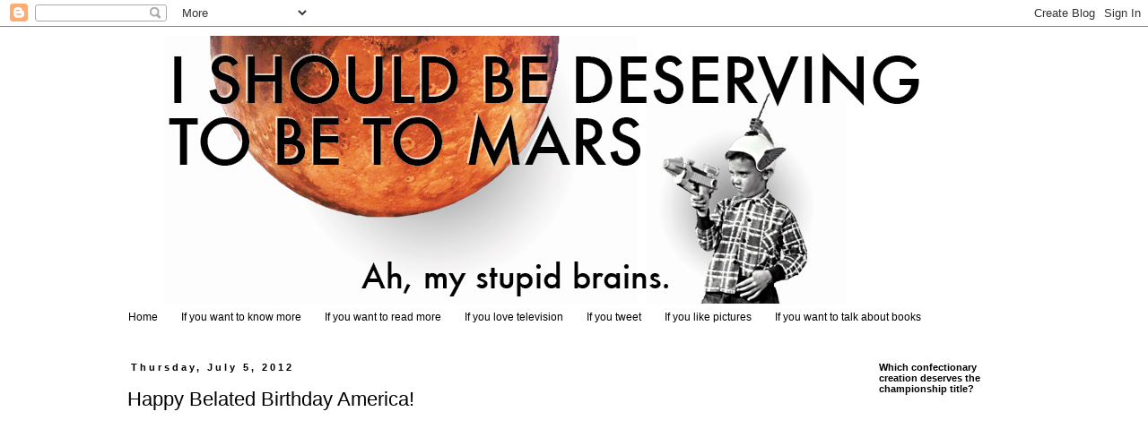

--- FILE ---
content_type: text/html; charset=UTF-8
request_url: http://www.tobetomars.com/2012/07/happy-belated-birthday-america.html
body_size: 13507
content:
<!DOCTYPE html>
<html class='v2' dir='ltr' xmlns='http://www.w3.org/1999/xhtml' xmlns:b='http://www.google.com/2005/gml/b' xmlns:data='http://www.google.com/2005/gml/data' xmlns:expr='http://www.google.com/2005/gml/expr'>
<head>
<link href='https://www.blogger.com/static/v1/widgets/335934321-css_bundle_v2.css' rel='stylesheet' type='text/css'/>
<meta content='IE=EmulateIE7' http-equiv='X-UA-Compatible'/>
<meta content='width=1100' name='viewport'/>
<meta content='text/html; charset=UTF-8' http-equiv='Content-Type'/>
<meta content='blogger' name='generator'/>
<link href='http://www.tobetomars.com/favicon.ico' rel='icon' type='image/x-icon'/>
<link href='http://www.tobetomars.com/2012/07/happy-belated-birthday-america.html' rel='canonical'/>
<link rel="alternate" type="application/atom+xml" title="I SHOULD BE DESERVING TO BE TO MARS - Atom" href="http://www.tobetomars.com/feeds/posts/default" />
<link rel="alternate" type="application/rss+xml" title="I SHOULD BE DESERVING TO BE TO MARS - RSS" href="http://www.tobetomars.com/feeds/posts/default?alt=rss" />
<link rel="service.post" type="application/atom+xml" title="I SHOULD BE DESERVING TO BE TO MARS - Atom" href="https://www.blogger.com/feeds/7423602396137513057/posts/default" />

<link rel="alternate" type="application/atom+xml" title="I SHOULD BE DESERVING TO BE TO MARS - Atom" href="http://www.tobetomars.com/feeds/3558749298930978877/comments/default" />
<!--Can't find substitution for tag [blog.ieCssRetrofitLinks]-->
<link href='https://i.ytimg.com/vi/phKNKP2c2Xw/hqdefault.jpg' rel='image_src'/>
<meta content='http://www.tobetomars.com/2012/07/happy-belated-birthday-america.html' property='og:url'/>
<meta content='Happy Belated Birthday America!' property='og:title'/>
<meta content=' ' property='og:description'/>
<meta content='https://lh3.googleusercontent.com/blogger_img_proxy/AEn0k_tvaAi3M0Vyyh4Gw1I1Bi-GjSPh-lPB7WOkKcJyBqzmlHYv0c3ccAd4h939LmjEpRUoNu7Q0W6YSa_e_23jstQOgA3JGdjfx1Py-NlMwryQ7sTWyQ=w1200-h630-n-k-no-nu' property='og:image'/>
<title>I SHOULD BE DESERVING TO BE TO MARS: Happy Belated Birthday America!</title>
<style id='page-skin-1' type='text/css'><!--
/*
-----------------------------------------------
Blogger Template Style
Name:     Simple
Designer: Blogger
URL:      www.blogger.com
----------------------------------------------- */
/* Content
----------------------------------------------- */
body {
font: normal normal 12px 'Trebuchet MS', Trebuchet, sans-serif;
color: #000000;
background: #ffffff none repeat scroll top left;
padding: 0 0 0 0;
}
html body .region-inner {
min-width: 0;
max-width: 100%;
width: auto;
}
h2 {
font-size: 22px;
}
a:link {
text-decoration:none;
color: #000000;
}
a:visited {
text-decoration:none;
color: #000000;
}
a:hover {
text-decoration:underline;
color: #000000;
}
.body-fauxcolumn-outer .fauxcolumn-inner {
background: transparent none repeat scroll top left;
_background-image: none;
}
.body-fauxcolumn-outer .cap-top {
position: absolute;
z-index: 1;
height: 400px;
width: 100%;
}
.body-fauxcolumn-outer .cap-top .cap-left {
width: 100%;
background: transparent none repeat-x scroll top left;
_background-image: none;
}
.content-outer {
-moz-box-shadow: 0 0 0 rgba(0, 0, 0, .15);
-webkit-box-shadow: 0 0 0 rgba(0, 0, 0, .15);
-goog-ms-box-shadow: 0 0 0 #333333;
box-shadow: 0 0 0 rgba(0, 0, 0, .15);
margin-bottom: 1px;
}
.content-inner {
padding: 10px 40px;
}
.content-inner {
background-color: #ffffff;
}
/* Header
----------------------------------------------- */
.header-outer {
background: transparent none repeat-x scroll 0 -400px;
_background-image: none;
}
.Header h1 {
font: normal normal 50px 'Trebuchet MS', Trebuchet, sans-serif;
color: #000000;
text-shadow: 0 0 0 rgba(0, 0, 0, .2);
}
.Header h1 a {
color: #000000;
}
.Header .description {
font-size: 18px;
color: #000000;
}
.header-inner .Header .titlewrapper {
padding: 22px 0;
}
.header-inner .Header .descriptionwrapper {
padding: 0 0;
}
/* Tabs
----------------------------------------------- */
.tabs-inner .section:first-child {
border-top: 0 solid #ffffff;
}
.tabs-inner .section:first-child ul {
margin-top: -1px;
border-top: 1px solid #ffffff;
border-left: 1px solid #ffffff;
border-right: 1px solid #ffffff;
}
.tabs-inner .widget ul {
background: #ffffff none repeat-x scroll 0 -800px;
_background-image: none;
border-bottom: 1px solid #ffffff;
margin-top: 0;
margin-left: -30px;
margin-right: -30px;
}
.tabs-inner .widget li a {
display: inline-block;
padding: .6em 1em;
font: normal normal 12px 'Trebuchet MS', Trebuchet, sans-serif;
color: #000000;
border-left: 1px solid #ffffff;
border-right: 1px solid #ffffff;
}
.tabs-inner .widget li:first-child a {
border-left: none;
}
.tabs-inner .widget li.selected a, .tabs-inner .widget li a:hover {
color: #000000;
background-color: #eeeeee;
text-decoration: none;
}
/* Columns
----------------------------------------------- */
.main-outer {
border-top: 0 solid #ffffff;
}
.fauxcolumn-left-outer .fauxcolumn-inner {
border-right: 1px solid #ffffff;
}
.fauxcolumn-right-outer .fauxcolumn-inner {
border-left: 1px solid #ffffff;
}
/* Headings
----------------------------------------------- */
div.widget > h2,
div.widget h2.title {
margin: 0 0 1em 0;
font: normal bold 11px 'Trebuchet MS', Trebuchet, sans-serif;
color: #000000;
}
/* Widgets
----------------------------------------------- */
.widget .zippy {
color: #999999;
text-shadow: 2px 2px 1px rgba(0, 0, 0, .1);
}
.widget .popular-posts ul {
list-style: none;
}
/* Posts
----------------------------------------------- */
h2.date-header {
font: normal bold 11px Arial, Tahoma, Helvetica, FreeSans, sans-serif;
}
.date-header span {
background-color: #ffffff;
color: #000000;
padding: 0.4em;
letter-spacing: 3px;
margin: inherit;
}
.main-inner {
padding-top: 35px;
padding-bottom: 65px;
}
.main-inner .column-center-inner {
padding: 0 0;
}
.main-inner .column-center-inner .section {
margin: 0 1em;
}
.post {
margin: 0 0 45px 0;
}
h3.post-title, .comments h4 {
font: normal normal 22px 'Trebuchet MS', Trebuchet, sans-serif;
margin: .75em 0 0;
}
.post-body {
font-size: 110%;
line-height: 1.4;
position: relative;
}
.post-body img, .post-body .tr-caption-container, .Profile img, .Image img,
.BlogList .item-thumbnail img {
padding: 2px;
background: transparent;
border: 1px solid transparent;
-moz-box-shadow: 1px 1px 5px rgba(0, 0, 0, .1);
-webkit-box-shadow: 1px 1px 5px rgba(0, 0, 0, .1);
box-shadow: 1px 1px 5px rgba(0, 0, 0, .1);
}
.post-body img, .post-body .tr-caption-container {
padding: 5px;
}
.post-body .tr-caption-container {
color: #000000;
}
.post-body .tr-caption-container img {
padding: 0;
background: transparent;
border: none;
-moz-box-shadow: 0 0 0 rgba(0, 0, 0, .1);
-webkit-box-shadow: 0 0 0 rgba(0, 0, 0, .1);
box-shadow: 0 0 0 rgba(0, 0, 0, .1);
}
.post-header {
margin: 0 0 1.5em;
line-height: 1.6;
font-size: 90%;
}
.post-footer {
margin: 20px -2px 0;
padding: 5px 10px;
color: #000000;
background-color: #ffffff;
border-bottom: 1px solid #ffffff;
line-height: 1.6;
font-size: 90%;
}
#comments .comment-author {
padding-top: 1.5em;
border-top: 1px solid #ffffff;
background-position: 0 1.5em;
}
#comments .comment-author:first-child {
padding-top: 0;
border-top: none;
}
.avatar-image-container {
margin: .2em 0 0;
}
#comments .avatar-image-container img {
border: 1px solid transparent;
}
/* Comments
----------------------------------------------- */
.comments .comments-content .icon.blog-author {
background-repeat: no-repeat;
background-image: url([data-uri]);
}
.comments .comments-content .loadmore a {
border-top: 1px solid #999999;
border-bottom: 1px solid #999999;
}
.comments .comment-thread.inline-thread {
background-color: #ffffff;
}
.comments .continue {
border-top: 2px solid #999999;
}
/* Accents
---------------------------------------------- */
.section-columns td.columns-cell {
border-left: 1px solid #ffffff;
}
.blog-pager {
background: transparent url(http://www.blogblog.com/1kt/simple/paging_dot.png) repeat-x scroll top center;
}
.blog-pager-older-link, .home-link,
.blog-pager-newer-link {
background-color: #ffffff;
padding: 5px;
}
.footer-outer {
border-top: 1px dashed #bbbbbb;
}
/* Mobile
----------------------------------------------- */
body.mobile  {
background-size: auto;
}
.mobile .body-fauxcolumn-outer {
background: transparent none repeat scroll top left;
}
.mobile .body-fauxcolumn-outer .cap-top {
background-size: 100% auto;
}
.mobile .content-outer {
-webkit-box-shadow: 0 0 3px rgba(0, 0, 0, .15);
box-shadow: 0 0 3px rgba(0, 0, 0, .15);
}
.mobile .tabs-inner .widget ul {
margin-left: 0;
margin-right: 0;
}
.mobile .post {
margin: 0;
}
.mobile .main-inner .column-center-inner .section {
margin: 0;
}
.mobile .date-header span {
padding: 0.1em 10px;
margin: 0 -10px;
}
.mobile h3.post-title {
margin: 0;
}
.mobile .blog-pager {
background: transparent none no-repeat scroll top center;
}
.mobile .footer-outer {
border-top: none;
}
.mobile .main-inner, .mobile .footer-inner {
background-color: #ffffff;
}
.mobile-index-contents {
color: #000000;
}
.mobile-link-button {
background-color: #000000;
}
.mobile-link-button a:link, .mobile-link-button a:visited {
color: #ffffff;
}
.mobile .tabs-inner .section:first-child {
border-top: none;
}
.mobile .tabs-inner .PageList .widget-content {
background-color: #eeeeee;
color: #000000;
border-top: 1px solid #ffffff;
border-bottom: 1px solid #ffffff;
}
.mobile .tabs-inner .PageList .widget-content .pagelist-arrow {
border-left: 1px solid #ffffff;
}

--></style>
<style id='template-skin-1' type='text/css'><!--
body {
min-width: 1100px;
}
.content-outer, .content-fauxcolumn-outer, .region-inner {
min-width: 1100px;
max-width: 1100px;
_width: 1100px;
}
.main-inner .columns {
padding-left: 0;
padding-right: 200px;
}
.main-inner .fauxcolumn-center-outer {
left: 0;
right: 200px;
/* IE6 does not respect left and right together */
_width: expression(this.parentNode.offsetWidth -
parseInt("0") -
parseInt("200px") + 'px');
}
.main-inner .fauxcolumn-left-outer {
width: 0;
}
.main-inner .fauxcolumn-right-outer {
width: 200px;
}
.main-inner .column-left-outer {
width: 0;
right: 100%;
margin-left: -0;
}
.main-inner .column-right-outer {
width: 200px;
margin-right: -200px;
}
#layout {
min-width: 0;
}
#layout .content-outer {
min-width: 0;
width: 800px;
}
#layout .region-inner {
min-width: 0;
width: auto;
}
--></style>
<link href='https://www.blogger.com/dyn-css/authorization.css?targetBlogID=7423602396137513057&amp;zx=92dca144-e73c-4a1e-9250-c71ce4b73f4e' media='none' onload='if(media!=&#39;all&#39;)media=&#39;all&#39;' rel='stylesheet'/><noscript><link href='https://www.blogger.com/dyn-css/authorization.css?targetBlogID=7423602396137513057&amp;zx=92dca144-e73c-4a1e-9250-c71ce4b73f4e' rel='stylesheet'/></noscript>
<meta name='google-adsense-platform-account' content='ca-host-pub-1556223355139109'/>
<meta name='google-adsense-platform-domain' content='blogspot.com'/>

<!-- data-ad-client=ca-pub-8662696528365611 -->

</head>
<body class='loading variant-simplysimple'>
<div class='navbar section' id='navbar'><div class='widget Navbar' data-version='1' id='Navbar1'><script type="text/javascript">
    function setAttributeOnload(object, attribute, val) {
      if(window.addEventListener) {
        window.addEventListener('load',
          function(){ object[attribute] = val; }, false);
      } else {
        window.attachEvent('onload', function(){ object[attribute] = val; });
      }
    }
  </script>
<div id="navbar-iframe-container"></div>
<script type="text/javascript" src="https://apis.google.com/js/platform.js"></script>
<script type="text/javascript">
      gapi.load("gapi.iframes:gapi.iframes.style.bubble", function() {
        if (gapi.iframes && gapi.iframes.getContext) {
          gapi.iframes.getContext().openChild({
              url: 'https://www.blogger.com/navbar/7423602396137513057?po\x3d3558749298930978877\x26origin\x3dhttp://www.tobetomars.com',
              where: document.getElementById("navbar-iframe-container"),
              id: "navbar-iframe"
          });
        }
      });
    </script><script type="text/javascript">
(function() {
var script = document.createElement('script');
script.type = 'text/javascript';
script.src = '//pagead2.googlesyndication.com/pagead/js/google_top_exp.js';
var head = document.getElementsByTagName('head')[0];
if (head) {
head.appendChild(script);
}})();
</script>
</div></div>
<!-- Begin Tune-in Bar -->
<!-- NOTE: Must be placed in HTML template (not in a widget) just after the line with the <body> tag. -->
<!--script src='http://ads.blogherads.com/82/8202/bhbar.js' type='text/javascript'/-->
<!-- End Tune-in Bar -->
<div class='body-fauxcolumns'>
<div class='fauxcolumn-outer body-fauxcolumn-outer'>
<div class='cap-top'>
<div class='cap-left'></div>
<div class='cap-right'></div>
</div>
<div class='fauxborder-left'>
<div class='fauxborder-right'></div>
<div class='fauxcolumn-inner'>
</div>
</div>
<div class='cap-bottom'>
<div class='cap-left'></div>
<div class='cap-right'></div>
</div>
</div>
</div>
<div class='content'>
<div class='content-fauxcolumns'>
<div class='fauxcolumn-outer content-fauxcolumn-outer'>
<div class='cap-top'>
<div class='cap-left'></div>
<div class='cap-right'></div>
</div>
<div class='fauxborder-left'>
<div class='fauxborder-right'></div>
<div class='fauxcolumn-inner'>
</div>
</div>
<div class='cap-bottom'>
<div class='cap-left'></div>
<div class='cap-right'></div>
</div>
</div>
</div>
<div class='content-outer'>
<div class='content-cap-top cap-top'>
<div class='cap-left'></div>
<div class='cap-right'></div>
</div>
<div class='fauxborder-left content-fauxborder-left'>
<div class='fauxborder-right content-fauxborder-right'></div>
<div class='content-inner'>
<header>
<div class='header-outer'>
<div class='header-cap-top cap-top'>
<div class='cap-left'></div>
<div class='cap-right'></div>
</div>
<div class='fauxborder-left header-fauxborder-left'>
<div class='fauxborder-right header-fauxborder-right'></div>
<div class='region-inner header-inner'>
<div class='header section' id='header'><div class='widget Header' data-version='1' id='Header1'>
<div id='header-inner'>
<a href='http://www.tobetomars.com/' style='display: block'>
<img alt='I SHOULD BE DESERVING TO BE TO MARS' height='300px; ' id='Header1_headerimg' src='https://blogger.googleusercontent.com/img/b/R29vZ2xl/AVvXsEjsf3qrlnpI1bx4HVhlfzRgo1GZbD5AlHr96FAVfnFTQcG7NcuvPjPm1QVGNxeXFax1939d_C3IWc-Yf5iycA_KV0s2Z3sTJCiUjCQ_JJJmEVzDT9rJAeyACArVwi01mp0LJqnpfgxw1kg/s1600/MoreMeg2+%25281%2529.jpg' style='display: block' width='900px; '/>
</a>
</div>
</div></div>
</div>
</div>
<div class='header-cap-bottom cap-bottom'>
<div class='cap-left'></div>
<div class='cap-right'></div>
</div>
</div>
</header>
<div class='tabs-outer'>
<div class='tabs-cap-top cap-top'>
<div class='cap-left'></div>
<div class='cap-right'></div>
</div>
<div class='fauxborder-left tabs-fauxborder-left'>
<div class='fauxborder-right tabs-fauxborder-right'></div>
<div class='region-inner tabs-inner'>
<div class='tabs section' id='crosscol'><div class='widget PageList' data-version='1' id='PageList1'>
<h2>Pages</h2>
<div class='widget-content'>
<ul>
<li>
<a href='http://www.tobetomars.com/'>Home</a>
</li>
<li>
<a href='http://www.tobetomars.com/p/who-is-i-and-why-is-she-deserving-to-be.html'>If you want to know more</a>
</li>
<li>
<a href='http://www.tobetomars.com/p/more-from-mars.html'>If you want to read more</a>
</li>
<li>
<a href='http://weareontv.blogspot.com/'>If you love television</a>
</li>
<li>
<a href='https://twitter.com/MegMorley'>If you tweet</a>
</li>
<li>
<a href='http://instagram.com/megonmars'>If you like pictures</a>
</li>
<li>
<a href='https://www.goodreads.com/user/show/4176177-meg-walter'>If you want to talk about books</a>
</li>
</ul>
<div class='clear'></div>
</div>
</div></div>
<div class='tabs no-items section' id='crosscol-overflow'></div>
</div>
</div>
<div class='tabs-cap-bottom cap-bottom'>
<div class='cap-left'></div>
<div class='cap-right'></div>
</div>
</div>
<div class='main-outer'>
<div class='main-cap-top cap-top'>
<div class='cap-left'></div>
<div class='cap-right'></div>
</div>
<div class='fauxborder-left main-fauxborder-left'>
<div class='fauxborder-right main-fauxborder-right'></div>
<div class='region-inner main-inner'>
<div class='columns fauxcolumns'>
<div class='fauxcolumn-outer fauxcolumn-center-outer'>
<div class='cap-top'>
<div class='cap-left'></div>
<div class='cap-right'></div>
</div>
<div class='fauxborder-left'>
<div class='fauxborder-right'></div>
<div class='fauxcolumn-inner'>
</div>
</div>
<div class='cap-bottom'>
<div class='cap-left'></div>
<div class='cap-right'></div>
</div>
</div>
<div class='fauxcolumn-outer fauxcolumn-left-outer'>
<div class='cap-top'>
<div class='cap-left'></div>
<div class='cap-right'></div>
</div>
<div class='fauxborder-left'>
<div class='fauxborder-right'></div>
<div class='fauxcolumn-inner'>
</div>
</div>
<div class='cap-bottom'>
<div class='cap-left'></div>
<div class='cap-right'></div>
</div>
</div>
<div class='fauxcolumn-outer fauxcolumn-right-outer'>
<div class='cap-top'>
<div class='cap-left'></div>
<div class='cap-right'></div>
</div>
<div class='fauxborder-left'>
<div class='fauxborder-right'></div>
<div class='fauxcolumn-inner'>
</div>
</div>
<div class='cap-bottom'>
<div class='cap-left'></div>
<div class='cap-right'></div>
</div>
</div>
<!-- corrects IE6 width calculation -->
<div class='columns-inner'>
<div class='column-center-outer'>
<div class='column-center-inner'>
<div class='main section' id='main'><div class='widget Blog' data-version='1' id='Blog1'>
<div class='blog-posts hfeed'>

          <div class="date-outer">
        
<h2 class='date-header'><span>Thursday, July 5, 2012</span></h2>

          <div class="date-posts">
        
<div class='post-outer'>
<div class='post hentry'>
<a name='3558749298930978877'></a>
<h3 class='post-title entry-title'>
Happy Belated Birthday America!
</h3>
<div class='post-header'>
<div class='post-header-line-1'></div>
</div>
<div class='post-body entry-content' id='post-body-3558749298930978877'>
<iframe allowfullscreen="" frameborder="0" height="315" src="http://www.youtube.com/embed/phKNKP2c2Xw?rel=0" width="560"></iframe><br />
<br />
<div id='fb-root'></div>
<script>(function(d, s, id) {
  var js, fjs = d.getElementsByTagName(s)[0];
  if (d.getElementById(id)) return;
  js = d.createElement(s); js.id = id;
  js.src = "//connect.facebook.net/en_GB/all.js#xfbml=1";
  fjs.parentNode.insertBefore(js, fjs);
}(document, 'script', 'facebook-jssdk'));</script>
<div style='clear: both;'></div>
</div>
<div class='post-footer'>
<div class='post-footer-line post-footer-line-1'><span class='post-author vcard'>
Posted by
<span class='fn'>Meg</span>
</span>
<span class='post-timestamp'>
at
<a class='timestamp-link' href='http://www.tobetomars.com/2012/07/happy-belated-birthday-america.html' rel='bookmark' title='permanent link'><abbr class='published' title='2012-07-05T12:19:00-07:00'>12:19&#8239;PM</abbr></a>
</span>
<span class='post-comment-link'>
</span>
<span class='post-icons'>
<span class='item-action'>
<a href='https://www.blogger.com/email-post/7423602396137513057/3558749298930978877' title='Email Post'>
<img alt='' class='icon-action' height='13' src='http://img1.blogblog.com/img/icon18_email.gif' width='18'/>
</a>
</span>
<span class='item-control blog-admin pid-1304707633'>
<a href='https://www.blogger.com/post-edit.g?blogID=7423602396137513057&postID=3558749298930978877&from=pencil' title='Edit Post'>
<img alt='' class='icon-action' height='18' src='https://resources.blogblog.com/img/icon18_edit_allbkg.gif' width='18'/>
</a>
</span>
</span>
<div class='post-share-buttons goog-inline-block'>
<a class='goog-inline-block share-button sb-email' href='https://www.blogger.com/share-post.g?blogID=7423602396137513057&postID=3558749298930978877&target=email' target='_blank' title='Email This'><span class='share-button-link-text'>Email This</span></a><a class='goog-inline-block share-button sb-blog' href='https://www.blogger.com/share-post.g?blogID=7423602396137513057&postID=3558749298930978877&target=blog' onclick='window.open(this.href, "_blank", "height=270,width=475"); return false;' target='_blank' title='BlogThis!'><span class='share-button-link-text'>BlogThis!</span></a><a class='goog-inline-block share-button sb-twitter' href='https://www.blogger.com/share-post.g?blogID=7423602396137513057&postID=3558749298930978877&target=twitter' target='_blank' title='Share to X'><span class='share-button-link-text'>Share to X</span></a><a class='goog-inline-block share-button sb-facebook' href='https://www.blogger.com/share-post.g?blogID=7423602396137513057&postID=3558749298930978877&target=facebook' onclick='window.open(this.href, "_blank", "height=430,width=640"); return false;' target='_blank' title='Share to Facebook'><span class='share-button-link-text'>Share to Facebook</span></a><a class='goog-inline-block share-button sb-pinterest' href='https://www.blogger.com/share-post.g?blogID=7423602396137513057&postID=3558749298930978877&target=pinterest' target='_blank' title='Share to Pinterest'><span class='share-button-link-text'>Share to Pinterest</span></a>
</div>
</div>
<iframe allowTransparency='true' frameborder='0' scrolling='no' src='http://www.facebook.com/plugins/like.php?href=http://www.tobetomars.com/2012/07/happy-belated-birthday-america.html&layout=button_count&show_faces=false&width=75&action=like&font=trebuchet+ms&colorscheme=light' style='border:none; overflow:hidden; height: 20px'></iframe>
<div class='post-footer-line post-footer-line-2'><span class='post-labels'>
Labels:
<a href='http://www.tobetomars.com/search/label/video' rel='tag'>video</a>
</span>
</div>
<div class='post-footer-line post-footer-line-3'></div>
</div>
</div>
<div class='comments' id='comments'>
<a name='comments'></a>
<h4>No comments:</h4>
<div id='Blog1_comments-block-wrapper'>
<dl class='avatar-comment-indent' id='comments-block'>
</dl>
</div>
<p class='comment-footer'>
<div class='comment-form'>
<a name='comment-form'></a>
<h4 id='comment-post-message'>Post a Comment</h4>
<p>Don&#39;t be shy. </p>
<a href='https://www.blogger.com/comment/frame/7423602396137513057?po=3558749298930978877&hl=en&saa=85391&origin=http://www.tobetomars.com' id='comment-editor-src'></a>
<iframe allowtransparency='true' class='blogger-iframe-colorize blogger-comment-from-post' frameborder='0' height='410px' id='comment-editor' name='comment-editor' src='' width='100%'></iframe>
<script src='https://www.blogger.com/static/v1/jsbin/2830521187-comment_from_post_iframe.js' type='text/javascript'></script>
<script type='text/javascript'>
      BLOG_CMT_createIframe('https://www.blogger.com/rpc_relay.html');
    </script>
</div>
</p>
</div>
</div>

        </div></div>
      
</div>
<div class='blog-pager' id='blog-pager'>
<span id='blog-pager-newer-link'>
<a class='blog-pager-newer-link' href='http://www.tobetomars.com/2012/07/on-breaking-up.html' id='Blog1_blog-pager-newer-link' title='Newer Post'>Newer Post</a>
</span>
<span id='blog-pager-older-link'>
<a class='blog-pager-older-link' href='http://www.tobetomars.com/2012/07/reality-television.html' id='Blog1_blog-pager-older-link' title='Older Post'>Older Post</a>
</span>
<a class='home-link' href='http://www.tobetomars.com/'>Home</a>
</div>
<div class='clear'></div>
<div class='post-feeds'>
<div class='feed-links'>
Subscribe to:
<a class='feed-link' href='http://www.tobetomars.com/feeds/3558749298930978877/comments/default' target='_blank' type='application/atom+xml'>Post Comments (Atom)</a>
</div>
</div>
</div></div>
</div>
</div>
<div class='column-left-outer'>
<div class='column-left-inner'>
<aside>
<div class='sidebar no-items section' id='sidebar-left-1'></div>
</aside>
</div>
</div>
<div class='column-right-outer'>
<div class='column-right-inner'>
<aside>
<div class='sidebar section' id='sidebar-right-1'><div class='widget Poll' data-version='1' id='Poll1'>
<h2 class='title'>Which confectionary creation deserves the championship title?</h2>
<div class='widget-content'>
<iframe allowtransparency='true' frameborder='0' height='340' name='poll-widget-3525390411284909614' style='border:none; width:100%;'></iframe>
<div class='clear'></div>
</div>
</div><div class='widget Label' data-version='1' id='Label1'>
<div class='widget-content cloud-label-widget-content'>
<span class='label-size label-size-1'>
<a dir='ltr' href='http://www.tobetomars.com/search/label/3%20months'>3 months</a>
</span>
<span class='label-size label-size-1'>
<a dir='ltr' href='http://www.tobetomars.com/search/label/3%20weeks'>3 weeks</a>
</span>
<span class='label-size label-size-1'>
<a dir='ltr' href='http://www.tobetomars.com/search/label/4%20months'>4 months</a>
</span>
<span class='label-size label-size-1'>
<a dir='ltr' href='http://www.tobetomars.com/search/label/5%20months'>5 months</a>
</span>
<span class='label-size label-size-1'>
<a dir='ltr' href='http://www.tobetomars.com/search/label/6%20months'>6 months</a>
</span>
<span class='label-size label-size-1'>
<a dir='ltr' href='http://www.tobetomars.com/search/label/6%20weeks'>6 weeks</a>
</span>
<span class='label-size label-size-1'>
<a dir='ltr' href='http://www.tobetomars.com/search/label/7%20months'>7 months</a>
</span>
<span class='label-size label-size-1'>
<a dir='ltr' href='http://www.tobetomars.com/search/label/8%20months'>8 months</a>
</span>
<span class='label-size label-size-2'>
<a dir='ltr' href='http://www.tobetomars.com/search/label/Africa'>Africa</a>
</span>
<span class='label-size label-size-1'>
<a dir='ltr' href='http://www.tobetomars.com/search/label/aliens'>aliens</a>
</span>
<span class='label-size label-size-2'>
<a dir='ltr' href='http://www.tobetomars.com/search/label/animals'>animals</a>
</span>
<span class='label-size label-size-1'>
<a dir='ltr' href='http://www.tobetomars.com/search/label/aparment'>aparment</a>
</span>
<span class='label-size label-size-3'>
<a dir='ltr' href='http://www.tobetomars.com/search/label/apartment'>apartment</a>
</span>
<span class='label-size label-size-2'>
<a dir='ltr' href='http://www.tobetomars.com/search/label/art'>art</a>
</span>
<span class='label-size label-size-1'>
<a dir='ltr' href='http://www.tobetomars.com/search/label/aunt'>aunt</a>
</span>
<span class='label-size label-size-5'>
<a dir='ltr' href='http://www.tobetomars.com/search/label/baby'>baby</a>
</span>
<span class='label-size label-size-2'>
<a dir='ltr' href='http://www.tobetomars.com/search/label/baseball'>baseball</a>
</span>
<span class='label-size label-size-3'>
<a dir='ltr' href='http://www.tobetomars.com/search/label/beauty'>beauty</a>
</span>
<span class='label-size label-size-2'>
<a dir='ltr' href='http://www.tobetomars.com/search/label/beyonce'>beyonce</a>
</span>
<span class='label-size label-size-2'>
<a dir='ltr' href='http://www.tobetomars.com/search/label/birth'>birth</a>
</span>
<span class='label-size label-size-1'>
<a dir='ltr' href='http://www.tobetomars.com/search/label/birth%20story'>birth story</a>
</span>
<span class='label-size label-size-3'>
<a dir='ltr' href='http://www.tobetomars.com/search/label/birthday'>birthday</a>
</span>
<span class='label-size label-size-1'>
<a dir='ltr' href='http://www.tobetomars.com/search/label/books'>books</a>
</span>
<span class='label-size label-size-1'>
<a dir='ltr' href='http://www.tobetomars.com/search/label/Boulder'>Boulder</a>
</span>
<span class='label-size label-size-2'>
<a dir='ltr' href='http://www.tobetomars.com/search/label/bowling'>bowling</a>
</span>
<span class='label-size label-size-1'>
<a dir='ltr' href='http://www.tobetomars.com/search/label/brother'>brother</a>
</span>
<span class='label-size label-size-1'>
<a dir='ltr' href='http://www.tobetomars.com/search/label/bugs'>bugs</a>
</span>
<span class='label-size label-size-2'>
<a dir='ltr' href='http://www.tobetomars.com/search/label/BYU'>BYU</a>
</span>
<span class='label-size label-size-1'>
<a dir='ltr' href='http://www.tobetomars.com/search/label/cat'>cat</a>
</span>
<span class='label-size label-size-1'>
<a dir='ltr' href='http://www.tobetomars.com/search/label/chess'>chess</a>
</span>
<span class='label-size label-size-2'>
<a dir='ltr' href='http://www.tobetomars.com/search/label/college'>college</a>
</span>
<span class='label-size label-size-3'>
<a dir='ltr' href='http://www.tobetomars.com/search/label/Colorado'>Colorado</a>
</span>
<span class='label-size label-size-1'>
<a dir='ltr' href='http://www.tobetomars.com/search/label/communism'>communism</a>
</span>
<span class='label-size label-size-1'>
<a dir='ltr' href='http://www.tobetomars.com/search/label/cooking'>cooking</a>
</span>
<span class='label-size label-size-4'>
<a dir='ltr' href='http://www.tobetomars.com/search/label/crazies'>crazies</a>
</span>
<span class='label-size label-size-1'>
<a dir='ltr' href='http://www.tobetomars.com/search/label/dad'>dad</a>
</span>
<span class='label-size label-size-1'>
<a dir='ltr' href='http://www.tobetomars.com/search/label/dancing'>dancing</a>
</span>
<span class='label-size label-size-3'>
<a dir='ltr' href='http://www.tobetomars.com/search/label/DC'>DC</a>
</span>
<span class='label-size label-size-1'>
<a dir='ltr' href='http://www.tobetomars.com/search/label/diet%20coke'>diet coke</a>
</span>
<span class='label-size label-size-2'>
<a dir='ltr' href='http://www.tobetomars.com/search/label/dmv'>dmv</a>
</span>
<span class='label-size label-size-3'>
<a dir='ltr' href='http://www.tobetomars.com/search/label/dog'>dog</a>
</span>
<span class='label-size label-size-3'>
<a dir='ltr' href='http://www.tobetomars.com/search/label/Dr.%20Ivy'>Dr. Ivy</a>
</span>
<span class='label-size label-size-1'>
<a dir='ltr' href='http://www.tobetomars.com/search/label/dreams'>dreams</a>
</span>
<span class='label-size label-size-2'>
<a dir='ltr' href='http://www.tobetomars.com/search/label/education'>education</a>
</span>
<span class='label-size label-size-1'>
<a dir='ltr' href='http://www.tobetomars.com/search/label/Ensign'>Ensign</a>
</span>
<span class='label-size label-size-4'>
<a dir='ltr' href='http://www.tobetomars.com/search/label/fail'>fail</a>
</span>
<span class='label-size label-size-3'>
<a dir='ltr' href='http://www.tobetomars.com/search/label/family'>family</a>
</span>
<span class='label-size label-size-1'>
<a dir='ltr' href='http://www.tobetomars.com/search/label/fashion'>fashion</a>
</span>
<span class='label-size label-size-2'>
<a dir='ltr' href='http://www.tobetomars.com/search/label/feminism'>feminism</a>
</span>
<span class='label-size label-size-1'>
<a dir='ltr' href='http://www.tobetomars.com/search/label/fire'>fire</a>
</span>
<span class='label-size label-size-3'>
<a dir='ltr' href='http://www.tobetomars.com/search/label/food'>food</a>
</span>
<span class='label-size label-size-1'>
<a dir='ltr' href='http://www.tobetomars.com/search/label/forum'>forum</a>
</span>
<span class='label-size label-size-3'>
<a dir='ltr' href='http://www.tobetomars.com/search/label/friends'>friends</a>
</span>
<span class='label-size label-size-1'>
<a dir='ltr' href='http://www.tobetomars.com/search/label/games'>games</a>
</span>
<span class='label-size label-size-1'>
<a dir='ltr' href='http://www.tobetomars.com/search/label/goals'>goals</a>
</span>
<span class='label-size label-size-1'>
<a dir='ltr' href='http://www.tobetomars.com/search/label/goats'>goats</a>
</span>
<span class='label-size label-size-1'>
<a dir='ltr' href='http://www.tobetomars.com/search/label/good%20cause'>good cause</a>
</span>
<span class='label-size label-size-1'>
<a dir='ltr' href='http://www.tobetomars.com/search/label/grandparents'>grandparents</a>
</span>
<span class='label-size label-size-2'>
<a dir='ltr' href='http://www.tobetomars.com/search/label/hair'>hair</a>
</span>
<span class='label-size label-size-2'>
<a dir='ltr' href='http://www.tobetomars.com/search/label/hamsters'>hamsters</a>
</span>
<span class='label-size label-size-1'>
<a dir='ltr' href='http://www.tobetomars.com/search/label/hat'>hat</a>
</span>
<span class='label-size label-size-3'>
<a dir='ltr' href='http://www.tobetomars.com/search/label/holidays'>holidays</a>
</span>
<span class='label-size label-size-4'>
<a dir='ltr' href='http://www.tobetomars.com/search/label/husband'>husband</a>
</span>
<span class='label-size label-size-1'>
<a dir='ltr' href='http://www.tobetomars.com/search/label/hypochondria'>hypochondria</a>
</span>
<span class='label-size label-size-2'>
<a dir='ltr' href='http://www.tobetomars.com/search/label/internet'>internet</a>
</span>
<span class='label-size label-size-5'>
<a dir='ltr' href='http://www.tobetomars.com/search/label/ivy'>ivy</a>
</span>
<span class='label-size label-size-1'>
<a dir='ltr' href='http://www.tobetomars.com/search/label/key%20bank'>key bank</a>
</span>
<span class='label-size label-size-1'>
<a dir='ltr' href='http://www.tobetomars.com/search/label/kids'>kids</a>
</span>
<span class='label-size label-size-1'>
<a dir='ltr' href='http://www.tobetomars.com/search/label/Larry%27s%20mom'>Larry&#39;s mom</a>
</span>
<span class='label-size label-size-1'>
<a dir='ltr' href='http://www.tobetomars.com/search/label/Latvia'>Latvia</a>
</span>
<span class='label-size label-size-1'>
<a dir='ltr' href='http://www.tobetomars.com/search/label/law%20school'>law school</a>
</span>
<span class='label-size label-size-2'>
<a dir='ltr' href='http://www.tobetomars.com/search/label/Longmont'>Longmont</a>
</span>
<span class='label-size label-size-1'>
<a dir='ltr' href='http://www.tobetomars.com/search/label/mad%20men'>mad men</a>
</span>
<span class='label-size label-size-2'>
<a dir='ltr' href='http://www.tobetomars.com/search/label/marriage'>marriage</a>
</span>
<span class='label-size label-size-2'>
<a dir='ltr' href='http://www.tobetomars.com/search/label/Maryland'>Maryland</a>
</span>
<span class='label-size label-size-1'>
<a dir='ltr' href='http://www.tobetomars.com/search/label/mission'>mission</a>
</span>
<span class='label-size label-size-2'>
<a dir='ltr' href='http://www.tobetomars.com/search/label/mom'>mom</a>
</span>
<span class='label-size label-size-2'>
<a dir='ltr' href='http://www.tobetomars.com/search/label/Mormonism'>Mormonism</a>
</span>
<span class='label-size label-size-2'>
<a dir='ltr' href='http://www.tobetomars.com/search/label/motherhood'>motherhood</a>
</span>
<span class='label-size label-size-1'>
<a dir='ltr' href='http://www.tobetomars.com/search/label/mouse'>mouse</a>
</span>
<span class='label-size label-size-2'>
<a dir='ltr' href='http://www.tobetomars.com/search/label/movies'>movies</a>
</span>
<span class='label-size label-size-2'>
<a dir='ltr' href='http://www.tobetomars.com/search/label/moving'>moving</a>
</span>
<span class='label-size label-size-2'>
<a dir='ltr' href='http://www.tobetomars.com/search/label/Namibia'>Namibia</a>
</span>
<span class='label-size label-size-1'>
<a dir='ltr' href='http://www.tobetomars.com/search/label/nats'>nats</a>
</span>
<span class='label-size label-size-2'>
<a dir='ltr' href='http://www.tobetomars.com/search/label/neighbor'>neighbor</a>
</span>
<span class='label-size label-size-3'>
<a dir='ltr' href='http://www.tobetomars.com/search/label/neighbors'>neighbors</a>
</span>
<span class='label-size label-size-1'>
<a dir='ltr' href='http://www.tobetomars.com/search/label/Obama'>Obama</a>
</span>
<span class='label-size label-size-4'>
<a dir='ltr' href='http://www.tobetomars.com/search/label/Ollie'>Ollie</a>
</span>
<span class='label-size label-size-1'>
<a dir='ltr' href='http://www.tobetomars.com/search/label/one%20week'>one week</a>
</span>
<span class='label-size label-size-1'>
<a dir='ltr' href='http://www.tobetomars.com/search/label/orioles'>orioles</a>
</span>
<span class='label-size label-size-4'>
<a dir='ltr' href='http://www.tobetomars.com/search/label/parenting'>parenting</a>
</span>
<span class='label-size label-size-1'>
<a dir='ltr' href='http://www.tobetomars.com/search/label/penguins'>penguins</a>
</span>
<span class='label-size label-size-2'>
<a dir='ltr' href='http://www.tobetomars.com/search/label/philosophy'>philosophy</a>
</span>
<span class='label-size label-size-5'>
<a dir='ltr' href='http://www.tobetomars.com/search/label/pictures'>pictures</a>
</span>
<span class='label-size label-size-1'>
<a dir='ltr' href='http://www.tobetomars.com/search/label/picturtes'>picturtes</a>
</span>
<span class='label-size label-size-1'>
<a dir='ltr' href='http://www.tobetomars.com/search/label/poetry'>poetry</a>
</span>
<span class='label-size label-size-2'>
<a dir='ltr' href='http://www.tobetomars.com/search/label/politics'>politics</a>
</span>
<span class='label-size label-size-4'>
<a dir='ltr' href='http://www.tobetomars.com/search/label/pregnancy'>pregnancy</a>
</span>
<span class='label-size label-size-1'>
<a dir='ltr' href='http://www.tobetomars.com/search/label/project%20runway'>project runway</a>
</span>
<span class='label-size label-size-2'>
<a dir='ltr' href='http://www.tobetomars.com/search/label/quotes'>quotes</a>
</span>
<span class='label-size label-size-2'>
<a dir='ltr' href='http://www.tobetomars.com/search/label/running'>running</a>
</span>
<span class='label-size label-size-2'>
<a dir='ltr' href='http://www.tobetomars.com/search/label/self-promotion'>self-promotion</a>
</span>
<span class='label-size label-size-1'>
<a dir='ltr' href='http://www.tobetomars.com/search/label/sesame%20street'>sesame street</a>
</span>
<span class='label-size label-size-2'>
<a dir='ltr' href='http://www.tobetomars.com/search/label/sewing'>sewing</a>
</span>
<span class='label-size label-size-1'>
<a dir='ltr' href='http://www.tobetomars.com/search/label/sharing'>sharing</a>
</span>
<span class='label-size label-size-2'>
<a dir='ltr' href='http://www.tobetomars.com/search/label/sister'>sister</a>
</span>
<span class='label-size label-size-1'>
<a dir='ltr' href='http://www.tobetomars.com/search/label/space'>space</a>
</span>
<span class='label-size label-size-1'>
<a dir='ltr' href='http://www.tobetomars.com/search/label/spanish'>spanish</a>
</span>
<span class='label-size label-size-1'>
<a dir='ltr' href='http://www.tobetomars.com/search/label/spiders.%20bugs'>spiders. bugs</a>
</span>
<span class='label-size label-size-3'>
<a dir='ltr' href='http://www.tobetomars.com/search/label/Stephen'>Stephen</a>
</span>
<span class='label-size label-size-1'>
<a dir='ltr' href='http://www.tobetomars.com/search/label/storytelling'>storytelling</a>
</span>
<span class='label-size label-size-1'>
<a dir='ltr' href='http://www.tobetomars.com/search/label/summer'>summer</a>
</span>
<span class='label-size label-size-1'>
<a dir='ltr' href='http://www.tobetomars.com/search/label/The%20Bachelor'>The Bachelor</a>
</span>
<span class='label-size label-size-3'>
<a dir='ltr' href='http://www.tobetomars.com/search/label/the%20bachelorette'>the bachelorette</a>
</span>
<span class='label-size label-size-2'>
<a dir='ltr' href='http://www.tobetomars.com/search/label/The%20Porch'>The Porch</a>
</span>
<span class='label-size label-size-1'>
<a dir='ltr' href='http://www.tobetomars.com/search/label/toddler'>toddler</a>
</span>
<span class='label-size label-size-3'>
<a dir='ltr' href='http://www.tobetomars.com/search/label/travel'>travel</a>
</span>
<span class='label-size label-size-3'>
<a dir='ltr' href='http://www.tobetomars.com/search/label/tv'>tv</a>
</span>
<span class='label-size label-size-1'>
<a dir='ltr' href='http://www.tobetomars.com/search/label/two%20years'>two years</a>
</span>
<span class='label-size label-size-2'>
<a dir='ltr' href='http://www.tobetomars.com/search/label/Utah'>Utah</a>
</span>
<span class='label-size label-size-4'>
<a dir='ltr' href='http://www.tobetomars.com/search/label/video'>video</a>
</span>
<span class='label-size label-size-2'>
<a dir='ltr' href='http://www.tobetomars.com/search/label/weather'>weather</a>
</span>
<span class='label-size label-size-2'>
<a dir='ltr' href='http://www.tobetomars.com/search/label/work'>work</a>
</span>
<span class='label-size label-size-2'>
<a dir='ltr' href='http://www.tobetomars.com/search/label/Writers'>Writers</a>
</span>
<span class='label-size label-size-2'>
<a dir='ltr' href='http://www.tobetomars.com/search/label/youtube'>youtube</a>
</span>
<span class='label-size label-size-1'>
<a dir='ltr' href='http://www.tobetomars.com/search/label/zoo'>zoo</a>
</span>
<div class='clear'></div>
</div>
</div><div class='widget BlogArchive' data-version='1' id='BlogArchive1'>
<h2>Alien Archives</h2>
<div class='widget-content'>
<div id='ArchiveList'>
<div id='BlogArchive1_ArchiveList'>
<ul class='hierarchy'>
<li class='archivedate collapsed'>
<a class='toggle' href='javascript:void(0)'>
<span class='zippy'>

        &#9658;&#160;
      
</span>
</a>
<a class='post-count-link' href='http://www.tobetomars.com/2016/'>
2016
</a>
<span class='post-count' dir='ltr'>(1)</span>
<ul class='hierarchy'>
<li class='archivedate collapsed'>
<a class='toggle' href='javascript:void(0)'>
<span class='zippy'>

        &#9658;&#160;
      
</span>
</a>
<a class='post-count-link' href='http://www.tobetomars.com/2016/12/'>
December
</a>
<span class='post-count' dir='ltr'>(1)</span>
</li>
</ul>
</li>
</ul>
<ul class='hierarchy'>
<li class='archivedate collapsed'>
<a class='toggle' href='javascript:void(0)'>
<span class='zippy'>

        &#9658;&#160;
      
</span>
</a>
<a class='post-count-link' href='http://www.tobetomars.com/2015/'>
2015
</a>
<span class='post-count' dir='ltr'>(12)</span>
<ul class='hierarchy'>
<li class='archivedate collapsed'>
<a class='toggle' href='javascript:void(0)'>
<span class='zippy'>

        &#9658;&#160;
      
</span>
</a>
<a class='post-count-link' href='http://www.tobetomars.com/2015/12/'>
December
</a>
<span class='post-count' dir='ltr'>(1)</span>
</li>
</ul>
<ul class='hierarchy'>
<li class='archivedate collapsed'>
<a class='toggle' href='javascript:void(0)'>
<span class='zippy'>

        &#9658;&#160;
      
</span>
</a>
<a class='post-count-link' href='http://www.tobetomars.com/2015/09/'>
September
</a>
<span class='post-count' dir='ltr'>(1)</span>
</li>
</ul>
<ul class='hierarchy'>
<li class='archivedate collapsed'>
<a class='toggle' href='javascript:void(0)'>
<span class='zippy'>

        &#9658;&#160;
      
</span>
</a>
<a class='post-count-link' href='http://www.tobetomars.com/2015/08/'>
August
</a>
<span class='post-count' dir='ltr'>(1)</span>
</li>
</ul>
<ul class='hierarchy'>
<li class='archivedate collapsed'>
<a class='toggle' href='javascript:void(0)'>
<span class='zippy'>

        &#9658;&#160;
      
</span>
</a>
<a class='post-count-link' href='http://www.tobetomars.com/2015/05/'>
May
</a>
<span class='post-count' dir='ltr'>(1)</span>
</li>
</ul>
<ul class='hierarchy'>
<li class='archivedate collapsed'>
<a class='toggle' href='javascript:void(0)'>
<span class='zippy'>

        &#9658;&#160;
      
</span>
</a>
<a class='post-count-link' href='http://www.tobetomars.com/2015/04/'>
April
</a>
<span class='post-count' dir='ltr'>(4)</span>
</li>
</ul>
<ul class='hierarchy'>
<li class='archivedate collapsed'>
<a class='toggle' href='javascript:void(0)'>
<span class='zippy'>

        &#9658;&#160;
      
</span>
</a>
<a class='post-count-link' href='http://www.tobetomars.com/2015/03/'>
March
</a>
<span class='post-count' dir='ltr'>(1)</span>
</li>
</ul>
<ul class='hierarchy'>
<li class='archivedate collapsed'>
<a class='toggle' href='javascript:void(0)'>
<span class='zippy'>

        &#9658;&#160;
      
</span>
</a>
<a class='post-count-link' href='http://www.tobetomars.com/2015/02/'>
February
</a>
<span class='post-count' dir='ltr'>(1)</span>
</li>
</ul>
<ul class='hierarchy'>
<li class='archivedate collapsed'>
<a class='toggle' href='javascript:void(0)'>
<span class='zippy'>

        &#9658;&#160;
      
</span>
</a>
<a class='post-count-link' href='http://www.tobetomars.com/2015/01/'>
January
</a>
<span class='post-count' dir='ltr'>(2)</span>
</li>
</ul>
</li>
</ul>
<ul class='hierarchy'>
<li class='archivedate collapsed'>
<a class='toggle' href='javascript:void(0)'>
<span class='zippy'>

        &#9658;&#160;
      
</span>
</a>
<a class='post-count-link' href='http://www.tobetomars.com/2014/'>
2014
</a>
<span class='post-count' dir='ltr'>(55)</span>
<ul class='hierarchy'>
<li class='archivedate collapsed'>
<a class='toggle' href='javascript:void(0)'>
<span class='zippy'>

        &#9658;&#160;
      
</span>
</a>
<a class='post-count-link' href='http://www.tobetomars.com/2014/12/'>
December
</a>
<span class='post-count' dir='ltr'>(4)</span>
</li>
</ul>
<ul class='hierarchy'>
<li class='archivedate collapsed'>
<a class='toggle' href='javascript:void(0)'>
<span class='zippy'>

        &#9658;&#160;
      
</span>
</a>
<a class='post-count-link' href='http://www.tobetomars.com/2014/11/'>
November
</a>
<span class='post-count' dir='ltr'>(4)</span>
</li>
</ul>
<ul class='hierarchy'>
<li class='archivedate collapsed'>
<a class='toggle' href='javascript:void(0)'>
<span class='zippy'>

        &#9658;&#160;
      
</span>
</a>
<a class='post-count-link' href='http://www.tobetomars.com/2014/10/'>
October
</a>
<span class='post-count' dir='ltr'>(5)</span>
</li>
</ul>
<ul class='hierarchy'>
<li class='archivedate collapsed'>
<a class='toggle' href='javascript:void(0)'>
<span class='zippy'>

        &#9658;&#160;
      
</span>
</a>
<a class='post-count-link' href='http://www.tobetomars.com/2014/09/'>
September
</a>
<span class='post-count' dir='ltr'>(8)</span>
</li>
</ul>
<ul class='hierarchy'>
<li class='archivedate collapsed'>
<a class='toggle' href='javascript:void(0)'>
<span class='zippy'>

        &#9658;&#160;
      
</span>
</a>
<a class='post-count-link' href='http://www.tobetomars.com/2014/08/'>
August
</a>
<span class='post-count' dir='ltr'>(3)</span>
</li>
</ul>
<ul class='hierarchy'>
<li class='archivedate collapsed'>
<a class='toggle' href='javascript:void(0)'>
<span class='zippy'>

        &#9658;&#160;
      
</span>
</a>
<a class='post-count-link' href='http://www.tobetomars.com/2014/07/'>
July
</a>
<span class='post-count' dir='ltr'>(1)</span>
</li>
</ul>
<ul class='hierarchy'>
<li class='archivedate collapsed'>
<a class='toggle' href='javascript:void(0)'>
<span class='zippy'>

        &#9658;&#160;
      
</span>
</a>
<a class='post-count-link' href='http://www.tobetomars.com/2014/06/'>
June
</a>
<span class='post-count' dir='ltr'>(1)</span>
</li>
</ul>
<ul class='hierarchy'>
<li class='archivedate collapsed'>
<a class='toggle' href='javascript:void(0)'>
<span class='zippy'>

        &#9658;&#160;
      
</span>
</a>
<a class='post-count-link' href='http://www.tobetomars.com/2014/05/'>
May
</a>
<span class='post-count' dir='ltr'>(3)</span>
</li>
</ul>
<ul class='hierarchy'>
<li class='archivedate collapsed'>
<a class='toggle' href='javascript:void(0)'>
<span class='zippy'>

        &#9658;&#160;
      
</span>
</a>
<a class='post-count-link' href='http://www.tobetomars.com/2014/04/'>
April
</a>
<span class='post-count' dir='ltr'>(10)</span>
</li>
</ul>
<ul class='hierarchy'>
<li class='archivedate collapsed'>
<a class='toggle' href='javascript:void(0)'>
<span class='zippy'>

        &#9658;&#160;
      
</span>
</a>
<a class='post-count-link' href='http://www.tobetomars.com/2014/03/'>
March
</a>
<span class='post-count' dir='ltr'>(9)</span>
</li>
</ul>
<ul class='hierarchy'>
<li class='archivedate collapsed'>
<a class='toggle' href='javascript:void(0)'>
<span class='zippy'>

        &#9658;&#160;
      
</span>
</a>
<a class='post-count-link' href='http://www.tobetomars.com/2014/02/'>
February
</a>
<span class='post-count' dir='ltr'>(3)</span>
</li>
</ul>
<ul class='hierarchy'>
<li class='archivedate collapsed'>
<a class='toggle' href='javascript:void(0)'>
<span class='zippy'>

        &#9658;&#160;
      
</span>
</a>
<a class='post-count-link' href='http://www.tobetomars.com/2014/01/'>
January
</a>
<span class='post-count' dir='ltr'>(4)</span>
</li>
</ul>
</li>
</ul>
<ul class='hierarchy'>
<li class='archivedate collapsed'>
<a class='toggle' href='javascript:void(0)'>
<span class='zippy'>

        &#9658;&#160;
      
</span>
</a>
<a class='post-count-link' href='http://www.tobetomars.com/2013/'>
2013
</a>
<span class='post-count' dir='ltr'>(72)</span>
<ul class='hierarchy'>
<li class='archivedate collapsed'>
<a class='toggle' href='javascript:void(0)'>
<span class='zippy'>

        &#9658;&#160;
      
</span>
</a>
<a class='post-count-link' href='http://www.tobetomars.com/2013/12/'>
December
</a>
<span class='post-count' dir='ltr'>(7)</span>
</li>
</ul>
<ul class='hierarchy'>
<li class='archivedate collapsed'>
<a class='toggle' href='javascript:void(0)'>
<span class='zippy'>

        &#9658;&#160;
      
</span>
</a>
<a class='post-count-link' href='http://www.tobetomars.com/2013/11/'>
November
</a>
<span class='post-count' dir='ltr'>(5)</span>
</li>
</ul>
<ul class='hierarchy'>
<li class='archivedate collapsed'>
<a class='toggle' href='javascript:void(0)'>
<span class='zippy'>

        &#9658;&#160;
      
</span>
</a>
<a class='post-count-link' href='http://www.tobetomars.com/2013/10/'>
October
</a>
<span class='post-count' dir='ltr'>(6)</span>
</li>
</ul>
<ul class='hierarchy'>
<li class='archivedate collapsed'>
<a class='toggle' href='javascript:void(0)'>
<span class='zippy'>

        &#9658;&#160;
      
</span>
</a>
<a class='post-count-link' href='http://www.tobetomars.com/2013/09/'>
September
</a>
<span class='post-count' dir='ltr'>(7)</span>
</li>
</ul>
<ul class='hierarchy'>
<li class='archivedate collapsed'>
<a class='toggle' href='javascript:void(0)'>
<span class='zippy'>

        &#9658;&#160;
      
</span>
</a>
<a class='post-count-link' href='http://www.tobetomars.com/2013/08/'>
August
</a>
<span class='post-count' dir='ltr'>(8)</span>
</li>
</ul>
<ul class='hierarchy'>
<li class='archivedate collapsed'>
<a class='toggle' href='javascript:void(0)'>
<span class='zippy'>

        &#9658;&#160;
      
</span>
</a>
<a class='post-count-link' href='http://www.tobetomars.com/2013/07/'>
July
</a>
<span class='post-count' dir='ltr'>(8)</span>
</li>
</ul>
<ul class='hierarchy'>
<li class='archivedate collapsed'>
<a class='toggle' href='javascript:void(0)'>
<span class='zippy'>

        &#9658;&#160;
      
</span>
</a>
<a class='post-count-link' href='http://www.tobetomars.com/2013/06/'>
June
</a>
<span class='post-count' dir='ltr'>(4)</span>
</li>
</ul>
<ul class='hierarchy'>
<li class='archivedate collapsed'>
<a class='toggle' href='javascript:void(0)'>
<span class='zippy'>

        &#9658;&#160;
      
</span>
</a>
<a class='post-count-link' href='http://www.tobetomars.com/2013/05/'>
May
</a>
<span class='post-count' dir='ltr'>(7)</span>
</li>
</ul>
<ul class='hierarchy'>
<li class='archivedate collapsed'>
<a class='toggle' href='javascript:void(0)'>
<span class='zippy'>

        &#9658;&#160;
      
</span>
</a>
<a class='post-count-link' href='http://www.tobetomars.com/2013/04/'>
April
</a>
<span class='post-count' dir='ltr'>(7)</span>
</li>
</ul>
<ul class='hierarchy'>
<li class='archivedate collapsed'>
<a class='toggle' href='javascript:void(0)'>
<span class='zippy'>

        &#9658;&#160;
      
</span>
</a>
<a class='post-count-link' href='http://www.tobetomars.com/2013/03/'>
March
</a>
<span class='post-count' dir='ltr'>(5)</span>
</li>
</ul>
<ul class='hierarchy'>
<li class='archivedate collapsed'>
<a class='toggle' href='javascript:void(0)'>
<span class='zippy'>

        &#9658;&#160;
      
</span>
</a>
<a class='post-count-link' href='http://www.tobetomars.com/2013/02/'>
February
</a>
<span class='post-count' dir='ltr'>(4)</span>
</li>
</ul>
<ul class='hierarchy'>
<li class='archivedate collapsed'>
<a class='toggle' href='javascript:void(0)'>
<span class='zippy'>

        &#9658;&#160;
      
</span>
</a>
<a class='post-count-link' href='http://www.tobetomars.com/2013/01/'>
January
</a>
<span class='post-count' dir='ltr'>(4)</span>
</li>
</ul>
</li>
</ul>
<ul class='hierarchy'>
<li class='archivedate expanded'>
<a class='toggle' href='javascript:void(0)'>
<span class='zippy toggle-open'>

        &#9660;&#160;
      
</span>
</a>
<a class='post-count-link' href='http://www.tobetomars.com/2012/'>
2012
</a>
<span class='post-count' dir='ltr'>(156)</span>
<ul class='hierarchy'>
<li class='archivedate collapsed'>
<a class='toggle' href='javascript:void(0)'>
<span class='zippy'>

        &#9658;&#160;
      
</span>
</a>
<a class='post-count-link' href='http://www.tobetomars.com/2012/12/'>
December
</a>
<span class='post-count' dir='ltr'>(6)</span>
</li>
</ul>
<ul class='hierarchy'>
<li class='archivedate collapsed'>
<a class='toggle' href='javascript:void(0)'>
<span class='zippy'>

        &#9658;&#160;
      
</span>
</a>
<a class='post-count-link' href='http://www.tobetomars.com/2012/11/'>
November
</a>
<span class='post-count' dir='ltr'>(7)</span>
</li>
</ul>
<ul class='hierarchy'>
<li class='archivedate collapsed'>
<a class='toggle' href='javascript:void(0)'>
<span class='zippy'>

        &#9658;&#160;
      
</span>
</a>
<a class='post-count-link' href='http://www.tobetomars.com/2012/10/'>
October
</a>
<span class='post-count' dir='ltr'>(12)</span>
</li>
</ul>
<ul class='hierarchy'>
<li class='archivedate collapsed'>
<a class='toggle' href='javascript:void(0)'>
<span class='zippy'>

        &#9658;&#160;
      
</span>
</a>
<a class='post-count-link' href='http://www.tobetomars.com/2012/09/'>
September
</a>
<span class='post-count' dir='ltr'>(13)</span>
</li>
</ul>
<ul class='hierarchy'>
<li class='archivedate collapsed'>
<a class='toggle' href='javascript:void(0)'>
<span class='zippy'>

        &#9658;&#160;
      
</span>
</a>
<a class='post-count-link' href='http://www.tobetomars.com/2012/08/'>
August
</a>
<span class='post-count' dir='ltr'>(15)</span>
</li>
</ul>
<ul class='hierarchy'>
<li class='archivedate expanded'>
<a class='toggle' href='javascript:void(0)'>
<span class='zippy toggle-open'>

        &#9660;&#160;
      
</span>
</a>
<a class='post-count-link' href='http://www.tobetomars.com/2012/07/'>
July
</a>
<span class='post-count' dir='ltr'>(14)</span>
<ul class='posts'>
<li><a href='http://www.tobetomars.com/2012/07/dr-ivy-answers.html'>Dr. Ivy Answers</a></li>
<li><a href='http://www.tobetomars.com/2012/07/you-aint-got-no-cheese.html'>You aint got no cheese</a></li>
<li><a href='http://www.tobetomars.com/2012/07/but-heres-her-number.html'>But here&#39;s  her  number</a></li>
<li><a href='http://www.tobetomars.com/2012/07/duplicity.html'>Duplicity</a></li>
<li><a href='http://www.tobetomars.com/2012/07/and-so-it-ends.html'>And so it ends.</a></li>
<li><a href='http://www.tobetomars.com/2012/07/our-parents-of-year-award-is-in-mail.html'>Our Parents of the Year Award is in the mail</a></li>
<li><a href='http://www.tobetomars.com/2012/07/secret-to-really-good-meal.html'>the secret to a really good meal</a></li>
<li><a href='http://www.tobetomars.com/2012/07/indeed.html'>Indeed.</a></li>
<li><a href='http://www.tobetomars.com/2012/07/multiple-choice.html'>Multiple choice</a></li>
<li><a href='http://www.tobetomars.com/2012/07/high-as-kite-by-then.html'>high as a kite by then</a></li>
<li><a href='http://www.tobetomars.com/2012/07/on-breaking-up.html'>On breaking up.</a></li>
<li><a href='http://www.tobetomars.com/2012/07/happy-belated-birthday-america.html'>Happy Belated Birthday America!</a></li>
<li><a href='http://www.tobetomars.com/2012/07/reality-television.html'>Reality Television</a></li>
<li><a href='http://www.tobetomars.com/2012/07/cant-get-no-satisfaction.html'>can&#39;t get no satisfaction</a></li>
</ul>
</li>
</ul>
<ul class='hierarchy'>
<li class='archivedate collapsed'>
<a class='toggle' href='javascript:void(0)'>
<span class='zippy'>

        &#9658;&#160;
      
</span>
</a>
<a class='post-count-link' href='http://www.tobetomars.com/2012/06/'>
June
</a>
<span class='post-count' dir='ltr'>(17)</span>
</li>
</ul>
<ul class='hierarchy'>
<li class='archivedate collapsed'>
<a class='toggle' href='javascript:void(0)'>
<span class='zippy'>

        &#9658;&#160;
      
</span>
</a>
<a class='post-count-link' href='http://www.tobetomars.com/2012/05/'>
May
</a>
<span class='post-count' dir='ltr'>(11)</span>
</li>
</ul>
<ul class='hierarchy'>
<li class='archivedate collapsed'>
<a class='toggle' href='javascript:void(0)'>
<span class='zippy'>

        &#9658;&#160;
      
</span>
</a>
<a class='post-count-link' href='http://www.tobetomars.com/2012/04/'>
April
</a>
<span class='post-count' dir='ltr'>(17)</span>
</li>
</ul>
<ul class='hierarchy'>
<li class='archivedate collapsed'>
<a class='toggle' href='javascript:void(0)'>
<span class='zippy'>

        &#9658;&#160;
      
</span>
</a>
<a class='post-count-link' href='http://www.tobetomars.com/2012/03/'>
March
</a>
<span class='post-count' dir='ltr'>(16)</span>
</li>
</ul>
<ul class='hierarchy'>
<li class='archivedate collapsed'>
<a class='toggle' href='javascript:void(0)'>
<span class='zippy'>

        &#9658;&#160;
      
</span>
</a>
<a class='post-count-link' href='http://www.tobetomars.com/2012/02/'>
February
</a>
<span class='post-count' dir='ltr'>(16)</span>
</li>
</ul>
<ul class='hierarchy'>
<li class='archivedate collapsed'>
<a class='toggle' href='javascript:void(0)'>
<span class='zippy'>

        &#9658;&#160;
      
</span>
</a>
<a class='post-count-link' href='http://www.tobetomars.com/2012/01/'>
January
</a>
<span class='post-count' dir='ltr'>(12)</span>
</li>
</ul>
</li>
</ul>
<ul class='hierarchy'>
<li class='archivedate collapsed'>
<a class='toggle' href='javascript:void(0)'>
<span class='zippy'>

        &#9658;&#160;
      
</span>
</a>
<a class='post-count-link' href='http://www.tobetomars.com/2011/'>
2011
</a>
<span class='post-count' dir='ltr'>(182)</span>
<ul class='hierarchy'>
<li class='archivedate collapsed'>
<a class='toggle' href='javascript:void(0)'>
<span class='zippy'>

        &#9658;&#160;
      
</span>
</a>
<a class='post-count-link' href='http://www.tobetomars.com/2011/12/'>
December
</a>
<span class='post-count' dir='ltr'>(12)</span>
</li>
</ul>
<ul class='hierarchy'>
<li class='archivedate collapsed'>
<a class='toggle' href='javascript:void(0)'>
<span class='zippy'>

        &#9658;&#160;
      
</span>
</a>
<a class='post-count-link' href='http://www.tobetomars.com/2011/11/'>
November
</a>
<span class='post-count' dir='ltr'>(16)</span>
</li>
</ul>
<ul class='hierarchy'>
<li class='archivedate collapsed'>
<a class='toggle' href='javascript:void(0)'>
<span class='zippy'>

        &#9658;&#160;
      
</span>
</a>
<a class='post-count-link' href='http://www.tobetomars.com/2011/10/'>
October
</a>
<span class='post-count' dir='ltr'>(19)</span>
</li>
</ul>
<ul class='hierarchy'>
<li class='archivedate collapsed'>
<a class='toggle' href='javascript:void(0)'>
<span class='zippy'>

        &#9658;&#160;
      
</span>
</a>
<a class='post-count-link' href='http://www.tobetomars.com/2011/09/'>
September
</a>
<span class='post-count' dir='ltr'>(17)</span>
</li>
</ul>
<ul class='hierarchy'>
<li class='archivedate collapsed'>
<a class='toggle' href='javascript:void(0)'>
<span class='zippy'>

        &#9658;&#160;
      
</span>
</a>
<a class='post-count-link' href='http://www.tobetomars.com/2011/08/'>
August
</a>
<span class='post-count' dir='ltr'>(23)</span>
</li>
</ul>
<ul class='hierarchy'>
<li class='archivedate collapsed'>
<a class='toggle' href='javascript:void(0)'>
<span class='zippy'>

        &#9658;&#160;
      
</span>
</a>
<a class='post-count-link' href='http://www.tobetomars.com/2011/07/'>
July
</a>
<span class='post-count' dir='ltr'>(10)</span>
</li>
</ul>
<ul class='hierarchy'>
<li class='archivedate collapsed'>
<a class='toggle' href='javascript:void(0)'>
<span class='zippy'>

        &#9658;&#160;
      
</span>
</a>
<a class='post-count-link' href='http://www.tobetomars.com/2011/06/'>
June
</a>
<span class='post-count' dir='ltr'>(16)</span>
</li>
</ul>
<ul class='hierarchy'>
<li class='archivedate collapsed'>
<a class='toggle' href='javascript:void(0)'>
<span class='zippy'>

        &#9658;&#160;
      
</span>
</a>
<a class='post-count-link' href='http://www.tobetomars.com/2011/05/'>
May
</a>
<span class='post-count' dir='ltr'>(22)</span>
</li>
</ul>
<ul class='hierarchy'>
<li class='archivedate collapsed'>
<a class='toggle' href='javascript:void(0)'>
<span class='zippy'>

        &#9658;&#160;
      
</span>
</a>
<a class='post-count-link' href='http://www.tobetomars.com/2011/04/'>
April
</a>
<span class='post-count' dir='ltr'>(19)</span>
</li>
</ul>
<ul class='hierarchy'>
<li class='archivedate collapsed'>
<a class='toggle' href='javascript:void(0)'>
<span class='zippy'>

        &#9658;&#160;
      
</span>
</a>
<a class='post-count-link' href='http://www.tobetomars.com/2011/03/'>
March
</a>
<span class='post-count' dir='ltr'>(10)</span>
</li>
</ul>
<ul class='hierarchy'>
<li class='archivedate collapsed'>
<a class='toggle' href='javascript:void(0)'>
<span class='zippy'>

        &#9658;&#160;
      
</span>
</a>
<a class='post-count-link' href='http://www.tobetomars.com/2011/02/'>
February
</a>
<span class='post-count' dir='ltr'>(9)</span>
</li>
</ul>
<ul class='hierarchy'>
<li class='archivedate collapsed'>
<a class='toggle' href='javascript:void(0)'>
<span class='zippy'>

        &#9658;&#160;
      
</span>
</a>
<a class='post-count-link' href='http://www.tobetomars.com/2011/01/'>
January
</a>
<span class='post-count' dir='ltr'>(9)</span>
</li>
</ul>
</li>
</ul>
<ul class='hierarchy'>
<li class='archivedate collapsed'>
<a class='toggle' href='javascript:void(0)'>
<span class='zippy'>

        &#9658;&#160;
      
</span>
</a>
<a class='post-count-link' href='http://www.tobetomars.com/2010/'>
2010
</a>
<span class='post-count' dir='ltr'>(157)</span>
<ul class='hierarchy'>
<li class='archivedate collapsed'>
<a class='toggle' href='javascript:void(0)'>
<span class='zippy'>

        &#9658;&#160;
      
</span>
</a>
<a class='post-count-link' href='http://www.tobetomars.com/2010/12/'>
December
</a>
<span class='post-count' dir='ltr'>(7)</span>
</li>
</ul>
<ul class='hierarchy'>
<li class='archivedate collapsed'>
<a class='toggle' href='javascript:void(0)'>
<span class='zippy'>

        &#9658;&#160;
      
</span>
</a>
<a class='post-count-link' href='http://www.tobetomars.com/2010/11/'>
November
</a>
<span class='post-count' dir='ltr'>(15)</span>
</li>
</ul>
<ul class='hierarchy'>
<li class='archivedate collapsed'>
<a class='toggle' href='javascript:void(0)'>
<span class='zippy'>

        &#9658;&#160;
      
</span>
</a>
<a class='post-count-link' href='http://www.tobetomars.com/2010/10/'>
October
</a>
<span class='post-count' dir='ltr'>(9)</span>
</li>
</ul>
<ul class='hierarchy'>
<li class='archivedate collapsed'>
<a class='toggle' href='javascript:void(0)'>
<span class='zippy'>

        &#9658;&#160;
      
</span>
</a>
<a class='post-count-link' href='http://www.tobetomars.com/2010/09/'>
September
</a>
<span class='post-count' dir='ltr'>(15)</span>
</li>
</ul>
<ul class='hierarchy'>
<li class='archivedate collapsed'>
<a class='toggle' href='javascript:void(0)'>
<span class='zippy'>

        &#9658;&#160;
      
</span>
</a>
<a class='post-count-link' href='http://www.tobetomars.com/2010/08/'>
August
</a>
<span class='post-count' dir='ltr'>(17)</span>
</li>
</ul>
<ul class='hierarchy'>
<li class='archivedate collapsed'>
<a class='toggle' href='javascript:void(0)'>
<span class='zippy'>

        &#9658;&#160;
      
</span>
</a>
<a class='post-count-link' href='http://www.tobetomars.com/2010/07/'>
July
</a>
<span class='post-count' dir='ltr'>(11)</span>
</li>
</ul>
<ul class='hierarchy'>
<li class='archivedate collapsed'>
<a class='toggle' href='javascript:void(0)'>
<span class='zippy'>

        &#9658;&#160;
      
</span>
</a>
<a class='post-count-link' href='http://www.tobetomars.com/2010/06/'>
June
</a>
<span class='post-count' dir='ltr'>(13)</span>
</li>
</ul>
<ul class='hierarchy'>
<li class='archivedate collapsed'>
<a class='toggle' href='javascript:void(0)'>
<span class='zippy'>

        &#9658;&#160;
      
</span>
</a>
<a class='post-count-link' href='http://www.tobetomars.com/2010/05/'>
May
</a>
<span class='post-count' dir='ltr'>(9)</span>
</li>
</ul>
<ul class='hierarchy'>
<li class='archivedate collapsed'>
<a class='toggle' href='javascript:void(0)'>
<span class='zippy'>

        &#9658;&#160;
      
</span>
</a>
<a class='post-count-link' href='http://www.tobetomars.com/2010/04/'>
April
</a>
<span class='post-count' dir='ltr'>(9)</span>
</li>
</ul>
<ul class='hierarchy'>
<li class='archivedate collapsed'>
<a class='toggle' href='javascript:void(0)'>
<span class='zippy'>

        &#9658;&#160;
      
</span>
</a>
<a class='post-count-link' href='http://www.tobetomars.com/2010/03/'>
March
</a>
<span class='post-count' dir='ltr'>(17)</span>
</li>
</ul>
<ul class='hierarchy'>
<li class='archivedate collapsed'>
<a class='toggle' href='javascript:void(0)'>
<span class='zippy'>

        &#9658;&#160;
      
</span>
</a>
<a class='post-count-link' href='http://www.tobetomars.com/2010/02/'>
February
</a>
<span class='post-count' dir='ltr'>(16)</span>
</li>
</ul>
<ul class='hierarchy'>
<li class='archivedate collapsed'>
<a class='toggle' href='javascript:void(0)'>
<span class='zippy'>

        &#9658;&#160;
      
</span>
</a>
<a class='post-count-link' href='http://www.tobetomars.com/2010/01/'>
January
</a>
<span class='post-count' dir='ltr'>(19)</span>
</li>
</ul>
</li>
</ul>
<ul class='hierarchy'>
<li class='archivedate collapsed'>
<a class='toggle' href='javascript:void(0)'>
<span class='zippy'>

        &#9658;&#160;
      
</span>
</a>
<a class='post-count-link' href='http://www.tobetomars.com/2009/'>
2009
</a>
<span class='post-count' dir='ltr'>(97)</span>
<ul class='hierarchy'>
<li class='archivedate collapsed'>
<a class='toggle' href='javascript:void(0)'>
<span class='zippy'>

        &#9658;&#160;
      
</span>
</a>
<a class='post-count-link' href='http://www.tobetomars.com/2009/12/'>
December
</a>
<span class='post-count' dir='ltr'>(13)</span>
</li>
</ul>
<ul class='hierarchy'>
<li class='archivedate collapsed'>
<a class='toggle' href='javascript:void(0)'>
<span class='zippy'>

        &#9658;&#160;
      
</span>
</a>
<a class='post-count-link' href='http://www.tobetomars.com/2009/11/'>
November
</a>
<span class='post-count' dir='ltr'>(11)</span>
</li>
</ul>
<ul class='hierarchy'>
<li class='archivedate collapsed'>
<a class='toggle' href='javascript:void(0)'>
<span class='zippy'>

        &#9658;&#160;
      
</span>
</a>
<a class='post-count-link' href='http://www.tobetomars.com/2009/10/'>
October
</a>
<span class='post-count' dir='ltr'>(18)</span>
</li>
</ul>
<ul class='hierarchy'>
<li class='archivedate collapsed'>
<a class='toggle' href='javascript:void(0)'>
<span class='zippy'>

        &#9658;&#160;
      
</span>
</a>
<a class='post-count-link' href='http://www.tobetomars.com/2009/09/'>
September
</a>
<span class='post-count' dir='ltr'>(10)</span>
</li>
</ul>
<ul class='hierarchy'>
<li class='archivedate collapsed'>
<a class='toggle' href='javascript:void(0)'>
<span class='zippy'>

        &#9658;&#160;
      
</span>
</a>
<a class='post-count-link' href='http://www.tobetomars.com/2009/08/'>
August
</a>
<span class='post-count' dir='ltr'>(5)</span>
</li>
</ul>
<ul class='hierarchy'>
<li class='archivedate collapsed'>
<a class='toggle' href='javascript:void(0)'>
<span class='zippy'>

        &#9658;&#160;
      
</span>
</a>
<a class='post-count-link' href='http://www.tobetomars.com/2009/07/'>
July
</a>
<span class='post-count' dir='ltr'>(8)</span>
</li>
</ul>
<ul class='hierarchy'>
<li class='archivedate collapsed'>
<a class='toggle' href='javascript:void(0)'>
<span class='zippy'>

        &#9658;&#160;
      
</span>
</a>
<a class='post-count-link' href='http://www.tobetomars.com/2009/06/'>
June
</a>
<span class='post-count' dir='ltr'>(8)</span>
</li>
</ul>
<ul class='hierarchy'>
<li class='archivedate collapsed'>
<a class='toggle' href='javascript:void(0)'>
<span class='zippy'>

        &#9658;&#160;
      
</span>
</a>
<a class='post-count-link' href='http://www.tobetomars.com/2009/05/'>
May
</a>
<span class='post-count' dir='ltr'>(6)</span>
</li>
</ul>
<ul class='hierarchy'>
<li class='archivedate collapsed'>
<a class='toggle' href='javascript:void(0)'>
<span class='zippy'>

        &#9658;&#160;
      
</span>
</a>
<a class='post-count-link' href='http://www.tobetomars.com/2009/04/'>
April
</a>
<span class='post-count' dir='ltr'>(6)</span>
</li>
</ul>
<ul class='hierarchy'>
<li class='archivedate collapsed'>
<a class='toggle' href='javascript:void(0)'>
<span class='zippy'>

        &#9658;&#160;
      
</span>
</a>
<a class='post-count-link' href='http://www.tobetomars.com/2009/03/'>
March
</a>
<span class='post-count' dir='ltr'>(3)</span>
</li>
</ul>
<ul class='hierarchy'>
<li class='archivedate collapsed'>
<a class='toggle' href='javascript:void(0)'>
<span class='zippy'>

        &#9658;&#160;
      
</span>
</a>
<a class='post-count-link' href='http://www.tobetomars.com/2009/02/'>
February
</a>
<span class='post-count' dir='ltr'>(2)</span>
</li>
</ul>
<ul class='hierarchy'>
<li class='archivedate collapsed'>
<a class='toggle' href='javascript:void(0)'>
<span class='zippy'>

        &#9658;&#160;
      
</span>
</a>
<a class='post-count-link' href='http://www.tobetomars.com/2009/01/'>
January
</a>
<span class='post-count' dir='ltr'>(7)</span>
</li>
</ul>
</li>
</ul>
<ul class='hierarchy'>
<li class='archivedate collapsed'>
<a class='toggle' href='javascript:void(0)'>
<span class='zippy'>

        &#9658;&#160;
      
</span>
</a>
<a class='post-count-link' href='http://www.tobetomars.com/2008/'>
2008
</a>
<span class='post-count' dir='ltr'>(1)</span>
<ul class='hierarchy'>
<li class='archivedate collapsed'>
<a class='toggle' href='javascript:void(0)'>
<span class='zippy'>

        &#9658;&#160;
      
</span>
</a>
<a class='post-count-link' href='http://www.tobetomars.com/2008/12/'>
December
</a>
<span class='post-count' dir='ltr'>(1)</span>
</li>
</ul>
</li>
</ul>
<ul class='hierarchy'>
<li class='archivedate collapsed'>
<a class='toggle' href='javascript:void(0)'>
<span class='zippy'>

        &#9658;&#160;
      
</span>
</a>
<a class='post-count-link' href='http://www.tobetomars.com/2007/'>
2007
</a>
<span class='post-count' dir='ltr'>(1)</span>
<ul class='hierarchy'>
<li class='archivedate collapsed'>
<a class='toggle' href='javascript:void(0)'>
<span class='zippy'>

        &#9658;&#160;
      
</span>
</a>
<a class='post-count-link' href='http://www.tobetomars.com/2007/04/'>
April
</a>
<span class='post-count' dir='ltr'>(1)</span>
</li>
</ul>
</li>
</ul>
</div>
</div>
<div class='clear'></div>
</div>
</div><div class='widget HTML' data-version='1' id='HTML3'>
<h2 class='title'>Facebook</h2>
<div class='widget-content'>
<!-- Facebook Badge START --><a href="https://www.facebook.com/tobetomars" target="_TOP" style="font-family: &quot;lucida grande&quot;,tahoma,verdana,arial,sans-serif; font-size: 11px; font-variant: normal; font-style: normal; font-weight: normal; color: #3B5998; text-decoration: none;" title="I Should Be Deserving to Be to Mars">I Should Be Deserving to Be to Mars</a><br/><a href="https://www.facebook.com/tobetomars" target="_TOP" title="I Should Be Deserving to Be to Mars"><img src="https://badge.facebook.com/badge/1431160453795952.11103.676032226.png" style="border: 0px;" /></a><br/><a href="https://en-gb.facebook.com/advertising" target="_TOP" style="font-family: &quot;lucida grande&quot;,tahoma,verdana,arial,sans-serif; font-size: 11px; font-variant: normal; font-style: normal; font-weight: normal; color: #3B5998; text-decoration: none;" title="Make your own badge!">Promote your Page too</a><!-- Facebook Badge END -->
</div>
<div class='clear'></div>
</div><div class='widget Image' data-version='1' id='Image1'>
<div class='widget-content'>
<a href='http://www.bloglovin.com/blog/5945017/i-should-be-deserving-to-be-to-mars'>
<img alt='' height='130' id='Image1_img' src='https://blogger.googleusercontent.com/img/b/R29vZ2xl/AVvXsEjiFEWQixZK6SVP4iEJdvcCl5zF48o46X_7gYhJCV9pK7JKhAY8PL_2HmP-tfWUGDDf1u8LaRojBwuLtL5u7qmqU3L4Wmg6tdXI2HezwKtlkPZuycsN4k6-hYJF5QnPfGsaSLsz7ldXShA/s1600/mmwalterbuttonBLOGLVN.jpg' width='150'/>
</a>
<br/>
</div>
<div class='clear'></div>
</div><div class='widget Image' data-version='1' id='Image2'>
<div class='widget-content'>
<a href='http://cloud.feedly.com/#subscription%2Ffeed%2Fhttp%3A%2F%2Ftobetomars.blogspot.com%2Ffeeds%2Fposts%2Fdefault%3Falt%3Drss'>
<img alt='' height='130' id='Image2_img' src='https://blogger.googleusercontent.com/img/b/R29vZ2xl/AVvXsEgESNoGjWLmApVfjxAZjfx_EsinQREx-cPdYYllsTaOSmddy6RGUwavQ_TCDzyAlK09Krox9Y5LF_vW8-ZA9d-YE2un1doT8IyVW3gV2ZHzTD_Ed4e6dV1gbffkxYkaaXweej0MJIeHmoo/s1600/mmwalterbuttonFEEDLY.jpg' width='150'/>
</a>
<br/>
</div>
<div class='clear'></div>
</div></div>
</aside>
</div>
</div>
</div>
<div style='clear: both'></div>
<!-- columns -->
</div>
<!-- main -->
</div>
</div>
<div class='main-cap-bottom cap-bottom'>
<div class='cap-left'></div>
<div class='cap-right'></div>
</div>
</div>
<footer>
<div class='footer-outer'>
<div class='footer-cap-top cap-top'>
<div class='cap-left'></div>
<div class='cap-right'></div>
</div>
<div class='fauxborder-left footer-fauxborder-left'>
<div class='fauxborder-right footer-fauxborder-right'></div>
<div class='region-inner footer-inner'>
<div class='foot section' id='footer-1'><div class='widget HTML' data-version='1' id='HTML1'>
<div class='widget-content'>
<!-- Start of StatCounter Code -->
<script type="text/javascript">
var sc_project=4642730; 
var sc_invisible=0; 
var sc_partition=56; 
var sc_click_stat=1; 
var sc_security="c65c2370"; 
</script>

<script 
src="http://www.statcounter.com/counter/counter_xhtml.js" type="text/javascript"></script><noscript><div
class statcounter=><a 
href="http://www.statcounter.com/blogger/" 
class="statcounter" title="visit counter for blogspot"><img
class statcounter="
alt=" visit counter for blogspot 
src="http://c.statcounter.com/4642730/0/c65c2370/0/"/></img
class></a></div
class></noscript>
<!-- End of StatCounter Code --><br/><a
href = http://my.statcounter.com/project/standard/stats.php?project_id="4642730&guest=1">View
My Stats</a
href>
</div>
<div class='clear'></div>
</div></div>
<table border='0' cellpadding='0' cellspacing='0' class='section-columns columns-2'>
<tbody>
<tr>
<td class='first columns-cell'>
<div class='foot no-items section' id='footer-2-1'></div>
</td>
<td class='columns-cell'>
<div class='foot no-items section' id='footer-2-2'></div>
</td>
</tr>
</tbody>
</table>
<!-- outside of the include in order to lock Attribution widget -->
<div class='foot section' id='footer-3'><div class='widget Attribution' data-version='1' id='Attribution1'>
<div class='widget-content' style='text-align: center;'>
Simple theme. Powered by <a href='https://www.blogger.com' target='_blank'>Blogger</a>.
</div>
<div class='clear'></div>
</div></div>
</div>
</div>
<div class='footer-cap-bottom cap-bottom'>
<div class='cap-left'></div>
<div class='cap-right'></div>
</div>
</div>
</footer>
<!-- content -->
</div>
</div>
<div class='content-cap-bottom cap-bottom'>
<div class='cap-left'></div>
<div class='cap-right'></div>
</div>
</div>
</div>
<script type='text/javascript'>
    window.setTimeout(function() {
        document.body.className = document.body.className.replace('loading', '');
      }, 10);
  </script>

<script type="text/javascript" src="https://www.blogger.com/static/v1/widgets/2028843038-widgets.js"></script>
<script type='text/javascript'>
window['__wavt'] = 'AOuZoY6rqShxCjS7FBrkHMerUexbWfX9vw:1768947194920';_WidgetManager._Init('//www.blogger.com/rearrange?blogID\x3d7423602396137513057','//www.tobetomars.com/2012/07/happy-belated-birthday-america.html','7423602396137513057');
_WidgetManager._SetDataContext([{'name': 'blog', 'data': {'blogId': '7423602396137513057', 'title': 'I SHOULD BE DESERVING TO BE TO MARS', 'url': 'http://www.tobetomars.com/2012/07/happy-belated-birthday-america.html', 'canonicalUrl': 'http://www.tobetomars.com/2012/07/happy-belated-birthday-america.html', 'homepageUrl': 'http://www.tobetomars.com/', 'searchUrl': 'http://www.tobetomars.com/search', 'canonicalHomepageUrl': 'http://www.tobetomars.com/', 'blogspotFaviconUrl': 'http://www.tobetomars.com/favicon.ico', 'bloggerUrl': 'https://www.blogger.com', 'hasCustomDomain': true, 'httpsEnabled': false, 'enabledCommentProfileImages': true, 'gPlusViewType': 'FILTERED_POSTMOD', 'adultContent': false, 'analyticsAccountNumber': 'UA-42523001-2', 'encoding': 'UTF-8', 'locale': 'en', 'localeUnderscoreDelimited': 'en', 'languageDirection': 'ltr', 'isPrivate': false, 'isMobile': false, 'isMobileRequest': false, 'mobileClass': '', 'isPrivateBlog': false, 'isDynamicViewsAvailable': true, 'feedLinks': '\x3clink rel\x3d\x22alternate\x22 type\x3d\x22application/atom+xml\x22 title\x3d\x22I SHOULD BE DESERVING TO BE TO MARS - Atom\x22 href\x3d\x22http://www.tobetomars.com/feeds/posts/default\x22 /\x3e\n\x3clink rel\x3d\x22alternate\x22 type\x3d\x22application/rss+xml\x22 title\x3d\x22I SHOULD BE DESERVING TO BE TO MARS - RSS\x22 href\x3d\x22http://www.tobetomars.com/feeds/posts/default?alt\x3drss\x22 /\x3e\n\x3clink rel\x3d\x22service.post\x22 type\x3d\x22application/atom+xml\x22 title\x3d\x22I SHOULD BE DESERVING TO BE TO MARS - Atom\x22 href\x3d\x22https://www.blogger.com/feeds/7423602396137513057/posts/default\x22 /\x3e\n\n\x3clink rel\x3d\x22alternate\x22 type\x3d\x22application/atom+xml\x22 title\x3d\x22I SHOULD BE DESERVING TO BE TO MARS - Atom\x22 href\x3d\x22http://www.tobetomars.com/feeds/3558749298930978877/comments/default\x22 /\x3e\n', 'meTag': '', 'adsenseClientId': 'ca-pub-8662696528365611', 'adsenseHostId': 'ca-host-pub-1556223355139109', 'adsenseHasAds': false, 'adsenseAutoAds': false, 'boqCommentIframeForm': true, 'loginRedirectParam': '', 'view': '', 'dynamicViewsCommentsSrc': '//www.blogblog.com/dynamicviews/4224c15c4e7c9321/js/comments.js', 'dynamicViewsScriptSrc': '//www.blogblog.com/dynamicviews/6e0d22adcfa5abea', 'plusOneApiSrc': 'https://apis.google.com/js/platform.js', 'disableGComments': true, 'interstitialAccepted': false, 'sharing': {'platforms': [{'name': 'Get link', 'key': 'link', 'shareMessage': 'Get link', 'target': ''}, {'name': 'Facebook', 'key': 'facebook', 'shareMessage': 'Share to Facebook', 'target': 'facebook'}, {'name': 'BlogThis!', 'key': 'blogThis', 'shareMessage': 'BlogThis!', 'target': 'blog'}, {'name': 'X', 'key': 'twitter', 'shareMessage': 'Share to X', 'target': 'twitter'}, {'name': 'Pinterest', 'key': 'pinterest', 'shareMessage': 'Share to Pinterest', 'target': 'pinterest'}, {'name': 'Email', 'key': 'email', 'shareMessage': 'Email', 'target': 'email'}], 'disableGooglePlus': true, 'googlePlusShareButtonWidth': 0, 'googlePlusBootstrap': '\x3cscript type\x3d\x22text/javascript\x22\x3ewindow.___gcfg \x3d {\x27lang\x27: \x27en\x27};\x3c/script\x3e'}, 'hasCustomJumpLinkMessage': false, 'jumpLinkMessage': 'Read more', 'pageType': 'item', 'postId': '3558749298930978877', 'postImageThumbnailUrl': 'https://i.ytimg.com/vi/phKNKP2c2Xw/default.jpg', 'postImageUrl': 'https://i.ytimg.com/vi/phKNKP2c2Xw/hqdefault.jpg', 'pageName': 'Happy Belated Birthday America!', 'pageTitle': 'I SHOULD BE DESERVING TO BE TO MARS: Happy Belated Birthday America!'}}, {'name': 'features', 'data': {}}, {'name': 'messages', 'data': {'edit': 'Edit', 'linkCopiedToClipboard': 'Link copied to clipboard!', 'ok': 'Ok', 'postLink': 'Post Link'}}, {'name': 'template', 'data': {'name': 'custom', 'localizedName': 'Custom', 'isResponsive': false, 'isAlternateRendering': false, 'isCustom': true, 'variant': 'simplysimple', 'variantId': 'simplysimple'}}, {'name': 'view', 'data': {'classic': {'name': 'classic', 'url': '?view\x3dclassic'}, 'flipcard': {'name': 'flipcard', 'url': '?view\x3dflipcard'}, 'magazine': {'name': 'magazine', 'url': '?view\x3dmagazine'}, 'mosaic': {'name': 'mosaic', 'url': '?view\x3dmosaic'}, 'sidebar': {'name': 'sidebar', 'url': '?view\x3dsidebar'}, 'snapshot': {'name': 'snapshot', 'url': '?view\x3dsnapshot'}, 'timeslide': {'name': 'timeslide', 'url': '?view\x3dtimeslide'}, 'isMobile': false, 'title': 'Happy Belated Birthday America!', 'description': ' ', 'featuredImage': 'https://lh3.googleusercontent.com/blogger_img_proxy/AEn0k_tvaAi3M0Vyyh4Gw1I1Bi-GjSPh-lPB7WOkKcJyBqzmlHYv0c3ccAd4h939LmjEpRUoNu7Q0W6YSa_e_23jstQOgA3JGdjfx1Py-NlMwryQ7sTWyQ', 'url': 'http://www.tobetomars.com/2012/07/happy-belated-birthday-america.html', 'type': 'item', 'isSingleItem': true, 'isMultipleItems': false, 'isError': false, 'isPage': false, 'isPost': true, 'isHomepage': false, 'isArchive': false, 'isLabelSearch': false, 'postId': 3558749298930978877}}]);
_WidgetManager._RegisterWidget('_NavbarView', new _WidgetInfo('Navbar1', 'navbar', document.getElementById('Navbar1'), {}, 'displayModeFull'));
_WidgetManager._RegisterWidget('_HeaderView', new _WidgetInfo('Header1', 'header', document.getElementById('Header1'), {}, 'displayModeFull'));
_WidgetManager._RegisterWidget('_PageListView', new _WidgetInfo('PageList1', 'crosscol', document.getElementById('PageList1'), {'title': 'Pages', 'links': [{'isCurrentPage': false, 'href': 'http://www.tobetomars.com/', 'title': 'Home'}, {'isCurrentPage': false, 'href': 'http://www.tobetomars.com/p/who-is-i-and-why-is-she-deserving-to-be.html', 'id': '3268728049147336643', 'title': 'If you want to know more'}, {'isCurrentPage': false, 'href': 'http://www.tobetomars.com/p/more-from-mars.html', 'id': '5258576817189751052', 'title': 'If you want to read more'}, {'isCurrentPage': false, 'href': 'http://weareontv.blogspot.com/', 'title': 'If you love television'}, {'isCurrentPage': false, 'href': 'https://twitter.com/MegMorley', 'title': 'If you tweet'}, {'isCurrentPage': false, 'href': 'http://instagram.com/megonmars', 'title': 'If you like pictures'}, {'isCurrentPage': false, 'href': 'https://www.goodreads.com/user/show/4176177-meg-walter', 'title': 'If you want to talk about books'}], 'mobile': false, 'showPlaceholder': true, 'hasCurrentPage': false}, 'displayModeFull'));
_WidgetManager._RegisterWidget('_BlogView', new _WidgetInfo('Blog1', 'main', document.getElementById('Blog1'), {'cmtInteractionsEnabled': false}, 'displayModeFull'));
_WidgetManager._RegisterWidget('_PollView', new _WidgetInfo('Poll1', 'sidebar-right-1', document.getElementById('Poll1'), {'pollid': '-3525390411284909614', 'iframeurl': '/b/poll-results?pollWidget\x3dPoll1\x26txtclr\x3d%23000000\x26lnkclr\x3d%23000000\x26chrtclr\x3d%23000000\x26font\x3dnormal+normal+12px+\x27Trebuchet+MS\x27,+Trebuchet,+sans-serif\x26hideq\x3dtrue\x26purl\x3dhttp://www.tobetomars.com/'}, 'displayModeFull'));
_WidgetManager._RegisterWidget('_LabelView', new _WidgetInfo('Label1', 'sidebar-right-1', document.getElementById('Label1'), {}, 'displayModeFull'));
_WidgetManager._RegisterWidget('_BlogArchiveView', new _WidgetInfo('BlogArchive1', 'sidebar-right-1', document.getElementById('BlogArchive1'), {'languageDirection': 'ltr', 'loadingMessage': 'Loading\x26hellip;'}, 'displayModeFull'));
_WidgetManager._RegisterWidget('_HTMLView', new _WidgetInfo('HTML3', 'sidebar-right-1', document.getElementById('HTML3'), {}, 'displayModeFull'));
_WidgetManager._RegisterWidget('_ImageView', new _WidgetInfo('Image1', 'sidebar-right-1', document.getElementById('Image1'), {'resize': false}, 'displayModeFull'));
_WidgetManager._RegisterWidget('_ImageView', new _WidgetInfo('Image2', 'sidebar-right-1', document.getElementById('Image2'), {'resize': false}, 'displayModeFull'));
_WidgetManager._RegisterWidget('_HTMLView', new _WidgetInfo('HTML1', 'footer-1', document.getElementById('HTML1'), {}, 'displayModeFull'));
_WidgetManager._RegisterWidget('_AttributionView', new _WidgetInfo('Attribution1', 'footer-3', document.getElementById('Attribution1'), {}, 'displayModeFull'));
</script>
</body>
</html>